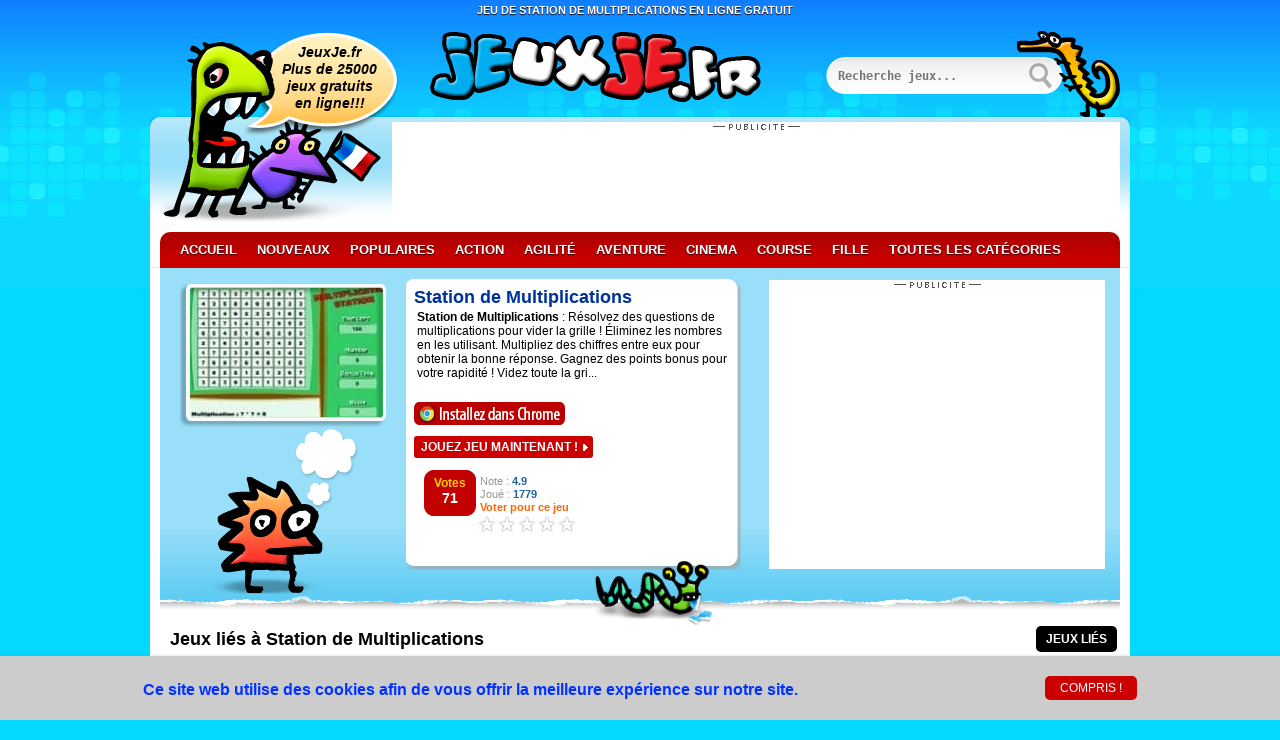

--- FILE ---
content_type: text/html
request_url: https://www.jeuxje.fr/jeu/station-de-multiplications.html
body_size: 8650
content:
<!doctype html>
<html lang="fr">
<head>
<meta charset="utf-8">
<meta name="viewport" content="width=device-width">
<meta name="description" content="Jouer à Station de Multiplications. Résolvez des questions de multiplications pour vider la grille ! Éliminez les nombres en les utilisant. Multipliez des c">
<meta name="keywords" content="Station de Multiplications Jeu, Jeu Station de Multiplications Gratuit, Station de Multiplications Francais, fr">
<title>Jeu de Station de Multiplications - Jeu en ligne gratuit sur JeuxJe.fr</title>
<link rel="shortcut icon" href="/favicon.gif" type="image/x-icon">
<meta property="og:locale" content="fr_FR">
<meta property="og:url" content="https://www.jeuxje.fr/jeu/station-de-multiplications.html">
<meta property="og:type" content="website">
<meta property="og:title" content="Jeu de Station de Multiplications - Jeu en ligne gratuit sur JeuxJe.fr">
<meta property="og:description" content="Jouer à Station de Multiplications. Résolvez des questions de multiplications pour vider la grille ! Éliminez les nombres en les utilisant. Multipliez des chiffres entre eux pour obtenir la bonne réponse. Gagnez des points bonus pour votre rapidité !">
<meta property="og:image" content="https://www.jeuxje.fr/jeux/images/s/station-de-multiplications.jpg">
<meta property="og:image:alt" content="Jouer Station de Multiplications">
<meta property="og:site_name" content="JeuxJe">
<meta property="fb:profile_id" content="1501029850129113">
<meta property="article:author" content="https://www.facebook.com/jeuxjefr">
<meta property="article:tag" content="Station de Multiplications">
<meta property="article:section" content="Station de Multiplications">
<meta name="twitter:card" content="summary_large_image">
<meta name="twitter:site" content="@JeuxJe">
<meta name="twitter:creator" content="@JeuxJe">
<meta name="twitter:title" content="Jeu de Station de Multiplications - Jeu en ligne gratuit sur JeuxJe.fr">
<meta name="twitter:description" content="Jouer à Station de Multiplications. Résolvez des questions de multiplications pour vider la grille ! Éliminez les nombres en les utilisant. Multipliez des chiffres entre eux pour obtenir la bonne réponse. Gagnez des points bonus pour votre rapidité !">
<meta name="twitter:image" content="https://www.jeuxje.fr/jeux/images/s/station-de-multiplications.jpg">
<link rel="chrome-webstore-item" href="https://chrome.google.com/webstore/detail/jeuxje-jeux/ioacimlmfkibjmbdoboojmeeagpgaahc">
<link rel="canonical" href="https://www.jeuxje.fr/jeu/station-de-multiplications.html">
<link rel="manifest" href="/manifest.json">
<script type="application/ld+json">
{
  "@context": "http://schema.org",
  "@type": "Game",
  "image":"https://www.jeuxje.fr/jeux/images/s/station-de-multiplications.jpg",
  "url": "https://www.jeuxje.fr/jeu/station-de-multiplications.html",
  "name":"Station de Multiplications",
  "description":"Station de Multiplications : Résolvez des questions de multiplications pour vider la grille ! Éliminez les nombres en les utilisant. Multipliez des chiffres entre eux pour obtenir la bonne réponse. Gagnez des points bonus pour votre rapidité ! Videz toute la gri...",
  "aggregateRating":{
    "@type":"AggregateRating",
    "ratingValue":"4.9",
    "ratingCount":"71"
  }
}</script><style>body,div,dl,dt,dd,ul,ol,li,h1,h2,h3,h4,h5,h6,pre,form,fieldset,input,textarea,p,blockquote,th,td,button{margin:0;padding:0}table{border-collapse:collapse;border-spacing:0}fieldset,img{border:0}address,caption,cite,code,dfn,em,strong,th,var{font-style:normal;font-weight:normal}ol,ul{list-style:none}caption,th{text-align:left}h1,h2,h3,h4,h5,h6{font-size:100%;font-weight:normal}q:before,q:after{content:''}abbr,acronym{border:0}td{vertical-align:top}body{font:12px Arial,Helvetica,sans-serif}table{font-size:inherit}select,input,textarea,button{font:99% helvetica,arial,clean,sans-serif}pre,code{font:115% monospace}body *{line-height:1.22em}body{background:#03d8fe url(/images/bodyback.png) repeat-x top}h1,h2,h3,h4{}h1{font-size:11px;color:#FFF;padding-top:4px;float:left;width:910px;margin-left:30px;text-align:center;text-transform:uppercase;font-weight:600;text-shadow:0 1px 1px #300}h2{font-size:18px;font-weight:bold}p{margin:0 0 0.6em 0}a{color:#039}a:hover{color:#C00}input{font-family:monospace;padding:2px}strong{font-weight:bold}#page{width:980px;margin:0 auto;overflow:hidden;height:100%;padding-bottom:10px}#adtop{position:absolute;top:105px;right:10px;width:728px;height:98px;padding-top:10px;background:url(/images/publicite-b.png) no-repeat top center #FFF}#adside{float:right;height:280px;padding-top:9px;margin-top:-3px;background:url(/images/publicite-b.png) no-repeat top center #FFF}#header{position:relative;height:100px;clear:both}#header .logo{width:380px;position:absolute;top:15px;left:280px}#header .search{width:294px;height:86px;background:url(/images/recherche.png) no-repeat;position:absolute;bottom:0;right:10px}#header .search input{border:none;background:transparent;outline:none;width:180px;height:25px;font-weight:bold;position:absolute;bottom:27px;right:100px}#header .search button{background:none;border:none;outline:none;width:35px;height:35px;position:absolute;top:27px;right:60px}#header .bugs{position:absolute;top:15px;left:10px}#header .announce{position:absolute;top:27px;left:112px;z-index:9000;width:135px;text-align:center;font-size:14px;font-weight:bold;font-style:italic;line-height:17px}#categories{background:#99dff9 url(/images/categories.png) repeat-x top;padding:0 10px}#categories li{display:inline}#categories li a{display:inline-block;text-decoration:none;color:#FFF;text-transform:uppercase;font-size:13px;line-height:18px;font-weight:bold;padding:4px 10px;margin:5px 0;text-shadow:0 1px 1px #300}#categories li a:hover{background-color:#FFF;color:#000;text-shadow:none}#categories #plus{float:right;color:#FC0}#categories li a#plus:hover{background-color:#FFF;color:#000;text-shadow:none}#categories #less{color:#FC0}#categories li a#less:hover{background-color:#FFF;color:#000;text-shadow:none}#navcat{background:#FFF url(/images/contentback.png) repeat-x top;padding:115px 10px 0px;box-shadow:0 3px 2px 0 #036;-moz-box-shadow:0 3px 2px 0 #036;-webkit-box-shadow:0 3px 5px #036}#content{background:#FFF;padding:0px 10px 10px;-moz-box-shadow:0 3px 2px 0 #036;-webkit-box-shadow:0 3px 5px #036}#featblock{margin-bottom:5px;padding:15px 15px 20px 10px;background:#99dff9 url(/images/featback.png) repeat-x bottom}#featblock h2{margin-bottom:5px;text-shadow:1px 1px 5px #FFF;color:#C00}.playnow,.close{display:inline-block;background:#C00 url(/images/playsymbol.png) no-repeat 100% 50%;height:18px;padding:4px 15px 0 7px;text-decoration:none;text-transform:uppercase;font-weight:bold;color:#FFF;-moz-border-radius:3px;-webkit-border-radius:3px;border-radius:3px}.playnow:hover{background-color:#000;color:#FFF}#gameinfo{float:left;width:335px;height:310px;margin:-4px 0px 0px;background:url(/images/denier.png) top}.listbar{position:relative}.listbar li{display:inline-block;text-transform:uppercase;margin:2px 3px 4px 0px}.listbar li a{display:inline-block;background:#1d61a3;padding:5px 10px;text-decoration:none;color:#FFF;line-height:16px}.listbar li a em{display:none;color:#FFF}.listbar li a.selected,.listbar li a.currentpage{background-color:#000;color:#FFF;font-weight:bold}.listbar li a.selected em,.listbar li a.currentpage em{display:inline}#sort,#filter,#filter2{float:right}#h2decrip{ float:left;z-index:100;margin-left:10px;margin-top:5px}.buglist{position:absolute;bottom:-11px;left:434px;width:120px;height:64px}#pagefor{text-align:center;padding:15px;background:#99dff9 url(/images/featback.png) repeat-x bottom}#pagefor h2{font-weight:normal;font-size:18px;color:#1d61a3;background:#FFF;border:2px solid #FFF;padding:10px 5px;margin:10px 0px 24px 0px}#pagefor h2 strong,#pagefor h2 a,#pagefor h2 em{color:#000}#pagefor h2 strong{font-size:22px}#pagefor h2 a:visited,#pagefor h2 a{text-decoration:none}#gameinfo .info{margin:8px 12px 8px 8px}#gameinfo a{text-decoration:none}#gameinfo h2{font-size:18px;font-weight:bold;margin-bottom:2px}#gameinfo h3{font-size:12px;font-weight:bold;margin-bottom:2px}#gameinfo h4{color:#666;text-transform:uppercase;margin:10px 0}#gameinfo h4 strong{color:#000;font-size:14px;padding-right:10px}#gameinfo p{margin-bottom:5px; margin-left:3px;}#gameinfo .rate{padding:10px 0}#gameinfo .image{margin-bottom:15px;position:absolute;top:35px;left:50px}#gameinfo .bugdream{position:absolute;bottom:-70px;left:0}#infojeux{float:left;width:231px;height:310px;margin:-4px 5px 0px 0px}#infojeux .jeuximg{float:left;z-index:200;margin:0px;padding:0px;background:url(/images/jeuxinfo.png) no-repeat;width:210px;height:315px;position:absolute;text-indent:-9000px}#infojeux img{width:210px;height:145px}#footer{margin-top:15px;position:relative;background:#99dff9 url(/images/footer-back.png) repeat-x top}#footer h2{color:#C00;padding:20px 190px 0 15px}#footer h3{padding:0 220px 15px 15px;font-size:11px}#footer img{position:absolute;top:-5px;right:30px}#copyright{background:#C00 url(/images/categories.png) repeat-x bottom;font-size:11px;padding:10px 15px}#copyright ul{float:right;padding-top:5px;width:405px;text-align:right}#copyright li{display:inline-block;padding-left:6px}#copyright li a{color:#FFF}#copyright p{margin:0;color:#FFF}button{border:none;outline:none;background:#C00 url(/images/categories.png) repeat-x bottom;padding:0 15px;margin:0;width:auto;overflow:visible;text-align:center;vertical-align:middle;white-space:nowrap;height:24px;line-height:24px;cursor:pointer;text-transform:uppercase;font-size:12px;color:#FFF}button:hover{background:#000}.rcorn,#categories li a,.listbar li a,button{-moz-border-radius:5px;-webkit-border-radius:5px;border-radius:5px}.rcorn2x,#pagefor h2{-moz-border-radius:10px;-webkit-border-radius:10px;border-radius:10px}#navcat,#categories{-webkit-border-radius:10px 10px 0 0;-moz-border-radius:10px 10px 0 0;border-radius:10px 10px 0 0}#content,#copyright{-webkit-border-radius:0 0 10px 10px;-moz-border-radius:0 0 10px 10px;border-radius:0 0 10px 10px}._clearfix:after{content:".";display:block;height:0;clear:both;visibility:hidden} ._clearfix{display:inline-block}* html ._clearfix{height:1%}._clearfix{display:block}.mt10{ margin-top:10px}.ml10{ margin-left:10px}.mb10{ margin-bottom:10px}.isotope-item{z-index:2}.isotope-hidden.isotope-item{pointer-events:none;z-index:1}.isotope,.isotope .isotope-item{-webkit-transition-duration:0.8s;-moz-transition-duration:0.8s;transition-duration:0.8s}.isotope{-webkit-transition-property:height,width;-moz-transition-property:height,width;transition-property:height,width}.isotope .isotope-item{-webkit-transition-property:-webkit-transform,opacity;-moz-transition-property:-moz-transform,opacity;transition-property:transform,opacity}.isotope.no-transition,.isotope.no-transition .isotope-item{-webkit-transition-duration:0s;-moz-transition-duration:0s;transition-duration:0s}.isotope.infinite-scrolling{-webkit-transition:none;-moz-transition:none;transition:none}#gamelist{padding:20px 0px 0px;margin:0 auto;width:auto}.element{margin-bottom:4px;display:inline-block;overflow:hidden;position:relative}.element img{margin:0 0 0 7px}.element p{margin:0 10px}.small{cursor:pointer;width:155px;height:130px}.small h3{font-size:11px;line-height:11px;left:5px;text-align:center;margin-top:5px}.small p,.small .playnow,.small .close{display:none}.small span{width:42px;height:46px;top:20px;left:30px;background:url(/images/viewmore.png) no-repeat;display:none}.small:hover h3{color:#C00}.small img{width:150px;height:100px}.large{width:312px;height:260px;z-index:100;background:transparent url(/images/large.png) no-repeat !important}.large img{margin:8px 0 3px 8px;border:2px solid #FFF;width:150px;height:100px}.large h3{font-size:14px;margin:0 10px}.large p{display:block}.large a.playnow{position:absolute;bottom:20px;left:5px}.large .close{background:#99dff9;color:#1d61a3;padding-right:7px; padding-bottom:5px;line-height:0px;position:absolute;top:8px;right:8px;font-size:18px; height:24px}.large a.close:hover{background:#1d61a3;color:#FFF}.dv6{width:200px;height:60px;margin:0 0 0 6px;padding:0 0 5px 0;overflow:hidden}.votcont{float:left;width:60px;height:46px;margin-top:2px;text-align:center;background-image:url(/images/Votes.png)}.voter{text-align:center;width:60px;color:#FC0;font-size:12px;margin-top:6px;font-weight:900}.voteres{font-size:14px;color:#FFF;font-weight:bold}.totalvote,.grn{ color:#1d61a3;font-weight:600}.divopt2{margin:4px 0px 0px 57px;padding-top:3px;text-align:left;font-size:11px;color:#999}.cgr{color:#F60}.dv6 ul{list-style:none;margin:0px;padding:0px;width:100px;height:20px;position:relative;background:url(/images/strating.gif) top left repeat-x}.dv6 ul li{padding:0px;margin:0px;float:left;width:20px}.dv6 ul li a{display:block;width:20px;height:20px;text-decoration:none;text-indent:-9000px;z-index:20;position:absolute;padding:0px;background-image:none}.dv6 ul li a:hover{background:url(/images/strating.gif) 0px -20px repeat-x;z-index:1;left:0px}.dv6 ul a.onestar{left:0px}.dv6 ul a.onestar:hover{width:20px}.dv6 ul a.twostars{left:20px}.dv6 ul a.twostars:hover{width:40px}.dv6 ul a.threestars:hover{width:60px}.dv6 ul a.threestars{left:40px}.dv6 ul a.fourstars{left:60px}.dv6 ul a.fourstars:hover{width:80px}.dv6 ul a.fivestars{left:80px}.dv6 ul a.fivestars:hover{width:100px}.element h3,.jeuxinfo h3{overflow: hidden;text-overflow:ellipsis;white-space:nowrap;display:block}.element h3{padding-left:5px;font-weight:bold}#ibutton{cursor:pointer; margin:0 0 -5px 0;}.large img,.large p,.large h3{cursor:pointer}.cokb{display:-webkit-flex;display:-ms-flexbox;display:flex;-webkit-align-items:center;-ms-flex-align:center;align-items:center;position:fixed;z-index:7;right:0;bottom:0;left:0;padding:20px;background:#fff;box-shadow:0 2px 4px 0 #6d828f;text-align:center;background:#CCC}.cokb p{display:inline-block;padding-top:2px;margin:0 auto;font-size:16px;color:#03F;font-weight:600}.cops{display:inline-block;text-transform:uppercase;margin:0 auto}</style></head>
<body itemscope itemtype="http://schema.org/WebPage"><div id="page"><h1 itemprop="headline">Jeu de Station de Multiplications en ligne gratuit</h1><div id="header"><a class="logo" href="https://www.jeuxje.fr" title="Jeux Gratuits, Les meilleurs jeux en ligne! - JeuxJe.fr"><img src="/images/juexje.png" width="331" height="70" title="Jeux Gratuits, Les meilleurs jeux en ligne! - JeuxJe.fr" alt="Jeux Gratuits, Les meilleurs jeux en ligne! - JeuxJe.fr"></a><h3 class="announce">JeuxJe.fr<br> Plus de 25000<br> jeux gratuits<br> en ligne!!!</h3><img class="bugs" src="/images/announce.png" width="240" height="190" alt="JeuxJe - Jeux Gratuits en Ligne" title="JeuxJe - Jeux Gratuits en Ligne"><form class="search" name="form1" method="post" action="/recherche/"><input id="cherche"  placeholder="Recherche jeux..." name="cherche" type="text" value=""><button type="submit"></button></form><div id="adtop"><script async src="//pagead2.googlesyndication.com/pagead/js/adsbygoogle.js"></script>
<!-- JeuxFR-728 -->
<ins class="adsbygoogle"
     style="display:inline-block;width:728px;height:90px"
     data-ad-client="ca-pub-9057883581438857"
     data-ad-slot="7130243464"></ins>
<script>
(adsbygoogle = window.adsbygoogle || []).push({});
</script></div></div><div id="navcat"><nav><ul id="categories" class="_clearfix"><li><a href="https://www.jeuxje.fr" title="Jeux Gratuits, Les meilleurs jeux en ligne! - JeuxJe.fr">Accueil</a></li><li><a href="/nouveaux-jeux.html" title="Nouveaux Jeux">Nouveaux</a></li><li><a href="/jeux-populaires.html" title="Jeux Populaires">Populaires</a></li><li><a href="/jeux-d-action.html" title="Jeux d'Action">Action</a></li><li><a href="/jeux-d-agilite.html" title="Jeux d'Agilité">Agilité</a></li><li><a href="/jeux-d-aventure.html" title="Jeux d'Aventure">Aventure</a></li><li><a href="/jeux-de-cinema.html" title="Jeux de Cinema">Cinema</a></li><li><a href="/jeux-de-course.html" title="Jeux de Course">Course</a></li><li><a href="/jeux-de-fille.html" title="Jeux de Fille">Fille</a></li><li><a href="/toutes-les-categories.html" title="Toutes les Catégories de Jeux">Toutes les Catégories</a></li></ul></nav></div><div id="content"><div id="featblock" class="_clearfix"><aside><div id="adside"><script async src="//pagead2.googlesyndication.com/pagead/js/adsbygoogle.js"></script>
<ins class="adsbygoogle"
     style="display:inline-block;width:336px;height:280px"
     data-ad-client="ca-pub-9057883581438857"
     data-ad-slot="2914175590"></ins>
<script>
(adsbygoogle = window.adsbygoogle || []).push({});
</script></div></aside><div><div id="infojeux"><div class="ml10"><div class="jeuximg">Station de Multiplications</div><img src="/jeux/images/s/station-de-multiplications.jpg" alt="Station de Multiplications" title="Station de Multiplications"> </div></div><div id="gameinfo"><div class="info"><h2><a href="/jeu/station-de-multiplications.html" title="Station de Multiplications Jeu">Station de Multiplications</a></h2><p itemprop="description"><strong>Station de Multiplications</strong> : Résolvez des questions de multiplications pour vider la grille ! Éliminez les nombres en les utilisant. Multipliez des chiffres entre eux pour obtenir la bonne réponse. Gagnez des points bonus pour votre rapidité ! Videz toute la gri...</p><br><a href="https://chrome.google.com/webstore/detail/jeuxje-jeux/ioacimlmfkibjmbdoboojmeeagpgaahc" target="_blank"><img id="ibutton" src="//www.jeuxje.fr/images/jeux-installez.png" alt="Installez dans Chrome Jeux JeuxJE" title="Installez dans Chrome Jeux JeuxJE"></a> <a class="playnow mt10 mb10" href="https://www.jeuxje.fr/jeu/station-de-multiplications/jouer.html" target="_blank" title="Jouer Station de Multiplications">Jouez Jeu Maintenant !</a><div class="dv6 mt10"><div class="votcont"><div class="voter">Votes<br><span class="voteres" id="vot16883">71</span></div></div><div class="divopt2">Note : <span class="totalvote" id="tv16883">4.9</span><br>Joué : <span class="grn">1779</span><br><div id="dv16883" ><b><span id="ra16883" class="cgr"> Voter pour ce jeu</span></b><br><ul id="lvg"><li><a href="#" rel="nofollow" data-id="16883" data-jv="1" data-msg='Jeu Pauvre' title="Jeu Pauvre" class="onestar">1</a></li> <li><a href="#" rel="nofollow" data-id="16883" data-jv="2" data-msg='Jeu Ordinaire' title="Jeu Ordinaire" class="twostars">2</a></li> <li><a href="#" rel="nofollow" data-id="16883" data-jv="3" data-msg='Jeu Intéressant' title="Jeu Intéressant" class="threestars">3</a></li> <li><a href="#" rel="nofollow" data-id="16883" data-jv="4" data-msg='Jeu Bonne' Title="Jeu Bonne" class="fourstars">4</a></li> <li><a href="#" rel="nofollow" data-id="16883" data-jv="5" data-msg='Jeu Excellent' title="Jeu Excellent" class="fivestars">5</a></li></ul></div></div></div></div></div></div></div><section><div class="listbar _clearfix mb10"><img class="buglist" src="/images/bug-list.png" alt="Le plus grand site des jeux gratuits en ligne" title="Le plus grand site des jeux gratuits en ligne"></div><div class="listbar _clearfix"><h2 id="h2decrip">Jeux liés à Station de Multiplications</h2><ul id="filter2" class="sort option-set"><li><a class="selected" href="http://station-de-multiplications.jeuxje.fr/jouer/" data-filter="*" title="Jeux Liés">Jeux Liés</a></li></ul></div><div id="gamelist" class="clickable _clearfix"><div class="element small" data-date="20230206" data-rate="811" data-played="1383"> <img src="/jeux/jouer/b/bubble-fission.jpg" alt="Bubble Fission Jeu" title="Bubble Fission Jeu"><h3>Bubble Fission</h3><p>Cliquez sur les bulles pour les faire exploser et compléter les buts...</p><a class="playnow" href="/jeu/bubble-fission.html" title="Bubble Fission Jeu">Jouer</a> <button class="close">&times;</button></div><div class="element small" data-date="20170615" data-rate="1387" data-played="1874"> <img src="/jeux/jouer/s/steam-z-reactor.jpg" alt="Steam Z Reactor Jeu" title="Steam Z Reactor Jeu"><h3>Steam Z Reactor</h3><p>Recréez la forme affichée dans le haut en associant les cercles de m...</p><a class="playnow" href="/jeu/steam-z-reactor.html" title="Steam Z Reactor Jeu">Jouer</a> <button class="close">&times;</button></div><div class="element small" data-date="20230308" data-rate="831" data-played="1457"> <img src="/jeux/jouer/m/muffin-s-bricks.jpg" alt="Muffin`s Bricks Jeu" title="Muffin`s Bricks Jeu"><h3>Muffin`s Bricks</h3><p>Déplacez les briques pour les regrouper par couleur!</p><a class="playnow" href="/jeu/muffin-s-bricks.html" title="Muffin`s Bricks Jeu">Jouer</a> <button class="close">&times;</button></div><div class="element small" data-date="20240815" data-rate="70" data-played="1800"> <img src="/jeux/jouer/t/triangular-2048.jpg" alt="Triangular 2048 Jeu" title="Triangular 2048 Jeu"><h3>Triangular 2048</h3><p>Jouer Triangular 2048 en ligne, profiter de cette version flash. Tri...</p><a class="playnow" href="/jeu/triangular-2048.html" title="Triangular 2048 Jeu">Jouer</a> <button class="close">&times;</button></div><div class="element small" data-date="20231005" data-rate="55" data-played="2536"> <img src="/jeux/jouer/t/trois-version-navigateur.jpg" alt="Trois : version navigateur Jeu" title="Trois : version navigateur Jeu"><h3>Trois : version navigateur</h3><p>Crée des chaînes de tuiles facteurs de 3 ! Ce casse-tête addictif te...</p><a class="playnow" href="/jeu/trois-version-navigateur.html" title="Trois : version navigateur Jeu">Jouer</a> <button class="close">&times;</button></div><div class="element small" data-date="20230220" data-rate="3429" data-played="1995"> <img src="/jeux/jouer/c/crystals.jpg" alt="Crystals Jeu" title="Crystals Jeu"><h3>Crystals</h3><p>Il s’agit de faire disparaître des quartzs et des boules piquantes e...</p><a class="playnow" href="/jeu/crystals.html" title="Crystals Jeu">Jouer</a> <button class="close">&times;</button></div><div class="element small" data-date="20210813" data-rate="618" data-played="1803"> <img src="/jeux/jouer/m/match-and-merge.jpg" alt="Match and Merge Jeu" title="Match and Merge Jeu"><h3>Match and Merge</h3><p>Faites glisser les rectangles pour en former d’autres plus grands (m...</p><a class="playnow" href="/jeu/match-and-merge.html" title="Match and Merge Jeu">Jouer</a> <button class="close">&times;</button></div><div class="element small" data-date="20241218" data-rate="2250" data-played="1786"> <img src="/jeux/jouer/f/folder-mania-plus.jpg" alt="Folder Mania Plus Jeu" title="Folder Mania Plus Jeu"><h3>Folder Mania Plus</h3><p>Connectez les dossiers ensembles pour former des groupes de 3 de la...</p><a class="playnow" href="/jeu/folder-mania-plus.html" title="Folder Mania Plus Jeu">Jouer</a> <button class="close">&times;</button></div><div class="element small" data-date="20201014" data-rate="900" data-played="2148"> <img src="/jeux/jouer/n/numble.jpg" alt="Numble Jeu" title="Numble Jeu"><h3>Numble</h3><p>À l'aide de votre canon, tirez sur les balles afin de totaliser le m...</p><a class="playnow" href="/jeu/numble.html" title="Numble Jeu">Jouer</a> <button class="close">&times;</button></div><div class="element small" data-date="20240928" data-rate="101" data-played="1412"> <img src="/jeux/jouer/s/symbolic.jpg" alt="Symbolic Jeu" title="Symbolic Jeu"><h3>Symbolic</h3><p>Symbolic est un jeu flash d'association  dans lequel vous devez tran...</p><a class="playnow" href="/jeu/symbolic.html" title="Symbolic Jeu">Jouer</a> <button class="close">&times;</button></div><div class="element small" data-date="20201231" data-rate="1328" data-played="1479"> <img src="/jeux/jouer/m/medieval-match.jpg" alt="Medieval Match Jeu" title="Medieval Match Jeu"><h3>Medieval Match</h3><p>Associez au moins 3 du même signe médiéval en ajoutant les pièces su...</p><a class="playnow" href="/jeu/medieval-match.html" title="Medieval Match Jeu">Jouer</a> <button class="close">&times;</button></div><div class="element small" data-date="20220627" data-rate="170" data-played="1734"> <img src="/jeux/jouer/c/chiffres-triples.jpg" alt="Chiffres Triples Jeu" title="Chiffres Triples Jeu"><h3>Chiffres Triples</h3><p>Pratiquez additions et soustractions sur papier ! Effectuez des opér...</p><a class="playnow" href="/jeu/chiffres-triples.html" title="Chiffres Triples Jeu">Jouer</a> <button class="close">&times;</button></div><div class="element small" data-date="20250817" data-rate="369" data-played="2487"> <img src="/jeux/jouer/c/cookie-connect.jpg" alt="Cookie Connect Jeu" title="Cookie Connect Jeu"><h3>Cookie Connect</h3><p>Relie les sucreries identiques avec des lignes pour marquer ! Trouve...</p><a class="playnow" href="/jeu/cookie-connect.html" title="Cookie Connect Jeu">Jouer</a> <button class="close">&times;</button></div><div class="element small" data-date="20240316" data-rate="395" data-played="2276"> <img src="/jeux/jouer/l/livraison-ninja.jpg" alt="Livraison Ninja Jeu" title="Livraison Ninja Jeu"><h3>Livraison Ninja</h3><p>Faufilez-vous sur des terrains périlleux et aidez le ninja à livrer...</p><a class="playnow" href="/jeu/livraison-ninja.html" title="Livraison Ninja Jeu">Jouer</a> <button class="close">&times;</button></div><div class="element small" data-date="20230203" data-rate="190" data-played="1910"> <img src="/jeux/jouer/n/ninjas-fun.jpg" alt="Ninjas Fun Jeu" title="Ninjas Fun Jeu"><h3>Ninjas Fun</h3><p>Jouer Ninjas Fun en ligne, profiter de cette version flash. Ninjas F...</p><a class="playnow" href="/jeu/ninjas-fun.html" title="Ninjas Fun Jeu">Jouer</a> <button class="close">&times;</button></div><div class="element small" data-date="20230108" data-rate="135" data-played="1752"> <img src="/jeux/jouer/c/constructeur-d-hotels.jpg" alt="Constructeur d'Hôtels Jeu" title="Constructeur d'Hôtels Jeu"><h3>Constructeur d'Hôtels</h3><p>Bâtissez vos propres hôtels ! Choisissez l'entrée et le cadre. Ajout...</p><a class="playnow" href="/jeu/constructeur-d-hotels.html" title="Constructeur d'Hôtels Jeu">Jouer</a> <button class="close">&times;</button></div><div class="element small" data-date="20160606" data-rate="95" data-played="1911"> <img src="/jeux/jouer/l/le-quad-d-homer.jpg" alt="Le Quad d'Homer Jeu" title="Le Quad d'Homer Jeu"><h3>Le Quad d'Homer</h3><p>Rejoignez Homer pour une aventure de collecter de bière Duff à grand...</p><a class="playnow" href="/jeu/le-quad-d-homer.html" title="Le Quad d'Homer Jeu">Jouer</a> <button class="close">&times;</button></div><div class="element small" data-date="20240325" data-rate="410" data-played="1871"> <img src="/jeux/jouer/s/sc-headband-poker.jpg" alt="SC Headband Poker Jeu" title="SC Headband Poker Jeu"><h3>SC Headband Poker</h3><p>Jouer SC Headband Poker en ligne, profiter de cette version flash. S...</p><a class="playnow" href="/jeu/sc-headband-poker.html" title="SC Headband Poker Jeu">Jouer</a> <button class="close">&times;</button></div></div><div class="clickable _clearfix"><script async src="//pagead2.googlesyndication.com/pagead/js/adsbygoogle.js"></script>
<ins class="adsbygoogle"
     style="display:block"
     data-ad-format="fluid"
     data-ad-layout="image-top"
     data-ad-layout-key="-8h+1u-dq+eb+ga"
     data-ad-client="ca-pub-9057883581438857"
     data-ad-slot="2815593938"></ins>
<script>
     (adsbygoogle = window.adsbygoogle || []).push({});
</script></div></section><footer><div id="copyright" class="_clearfix"><ul><li><a href="/conditions-d-utilisation.html" rel="nofollow" title="Conditions d'utilisation - JeuxJE.fr">Conditions d'utilisation</a></li><li><a href="/politique-de-confidentialite.html" rel="nofollow" title="Politique de confidentialité - JeuxJE.fr">Politique de Confidentialité</a></li><li><a href="/politique-de-cookies.html" rel="nofollow" title="Politique de Cookies - JeuxJE.fr">Politique de Cookies</a></li><li><a href="/informations-pour-les-parents.html" rel="nofollow" title="Informations pour les parents - JeuxJE.fr">Informations pour les parents</a></li><li><a href="/contactez-nous.html" rel="nofollow" title="Contactez nous - JeuxJE.fr">Contactez Nous</a></li></ul><p>Droits d'auteur © 2012 - 2026 JeuxJe.fr, Tous droits réservés.<br>Tous les jeux présents sur JeuxJe.fr sont propriétés exclusives de leurs auteurs respectifs.</p></div></footer></div></div><script src="//www.jeuxje.fr/scripts/jsfull.js"></script><script>$("#lvg li a").click(function(e){e.preventDefault();sndRating('16883',$(this).data("jv"))});$("#lvg li a").mouseover(function(e){$("#ra"+$(this).data("id")).html($(this).data("msg"))});$("#lvg li a").mouseout(function(e){$("#ra"+$(this).data("id")).html("Voter pour ce jeu")});</script><script>var axca = "jeuxje.fr";var goxto="https://goo.gl/xxpRaE";if (window.location.href.indexOf(axca) < 0){window.location=goxto;}</script><script>$(".large").find('img').live('click',function(e){var lk = $(this).parents('.element').find('a').attr("href");window.location=lk;});$(".large").find('p').live('click',function(e){var lk = $(this).parents('.element').find('a').attr("href");window.location=lk;});$(".large").find('h3').live('click',function(e){var lk = $(this).parents('.element').find('a').attr("href");window.location=lk;});function AdsPCCookie(key, valu, expire){var d = new Date();d.setTime(d.getTime() + (expire*60*60*1000));var expires = "expires="+d.toUTCString();document.cookie = key + "=" + valu + "; " + expires;}
function AdsPOCookie(key){var name=key + "="; var ca=document.cookie.split(';'); for (var i=0; i < ca.length; i++){var c=ca[i]; while (c.charAt(0)==' ') c=c.substring(1); if (c.indexOf(name)==0) return c.substring(name.length, c.length);}return "";}
function AdsPOKCookie(key){var key=AdsPOCookie(key); if (key !=""){return true;}else{return false;}}
function adspusherrqs(){
var enpoint;var urlsite="https://www.jeuxje.fr/push/user/";
if ('serviceWorker' in navigator){
navigator.serviceWorker.register('/swjeux.js').then(function(reg){
if(reg.installing){} else if(reg.waiting){} else if(reg.active){}
if(Notification.permission==='denied'){return;}
if (!('PushManager' in window)){return;}
navigator.serviceWorker.ready.then(function(reg){ 
reg.pushManager.getSubscription()
.then(function(subscription){var enpoint;var browser = "";var rawKey = "";
navigator.serviceWorker.register('/swjeux.js').then(function(serviceWorkerRegistration){serviceWorkerRegistration.pushManager.subscribe({userVisibleOnly: true}).then(function(pushSubscription){enpoint = pushSubscription.endpoint;var str = enpoint;var n = str.indexOf("mozilla");if(n>0){console.log("Firefox");browser = "mozilla";}else{console.log("Chrome");browser = "chrome";}var xhttp = new XMLHttpRequest();xhttp.onreadystatechange = function(){if(this.readyState == 4 && this.status == 200){AdsPCCookie('jeuxmsg', 'OK', 8760);}};xhttp.open("GET",urlsite+"?endpoint="+pushSubscription.endpoint.split("/").slice(-1)+"&dev=Desktop&bname="+browser,true);xhttp.send();},function(error){}).catch(function(e){if (Notification.permission === 'denied'){}else{}});});})
.catch(function(err){alert('Error during getSubscription()',err);});});});}}if (!AdsPOKCookie('jeuxmsg')){//adspusherrqs();}</script><script>var sc_project=11425715;var sc_invisible=1;var sc_security="26b1895b";</script><script src='https://www.statcounter.com/counter/counter.js'></script>
<script defer src="https://static.cloudflareinsights.com/beacon.min.js/vcd15cbe7772f49c399c6a5babf22c1241717689176015" integrity="sha512-ZpsOmlRQV6y907TI0dKBHq9Md29nnaEIPlkf84rnaERnq6zvWvPUqr2ft8M1aS28oN72PdrCzSjY4U6VaAw1EQ==" data-cf-beacon='{"version":"2024.11.0","token":"5fc3089e20754c5eb0e668439477c3c6","r":1,"server_timing":{"name":{"cfCacheStatus":true,"cfEdge":true,"cfExtPri":true,"cfL4":true,"cfOrigin":true,"cfSpeedBrain":true},"location_startswith":null}}' crossorigin="anonymous"></script>
</body>
</html>

--- FILE ---
content_type: text/html; charset=utf-8
request_url: https://www.google.com/recaptcha/api2/aframe
body_size: 268
content:
<!DOCTYPE HTML><html><head><meta http-equiv="content-type" content="text/html; charset=UTF-8"></head><body><script nonce="sGQYEJ9hkx3tHl1z8nHeCw">/** Anti-fraud and anti-abuse applications only. See google.com/recaptcha */ try{var clients={'sodar':'https://pagead2.googlesyndication.com/pagead/sodar?'};window.addEventListener("message",function(a){try{if(a.source===window.parent){var b=JSON.parse(a.data);var c=clients[b['id']];if(c){var d=document.createElement('img');d.src=c+b['params']+'&rc='+(localStorage.getItem("rc::a")?sessionStorage.getItem("rc::b"):"");window.document.body.appendChild(d);sessionStorage.setItem("rc::e",parseInt(sessionStorage.getItem("rc::e")||0)+1);localStorage.setItem("rc::h",'1768937635448');}}}catch(b){}});window.parent.postMessage("_grecaptcha_ready", "*");}catch(b){}</script></body></html>